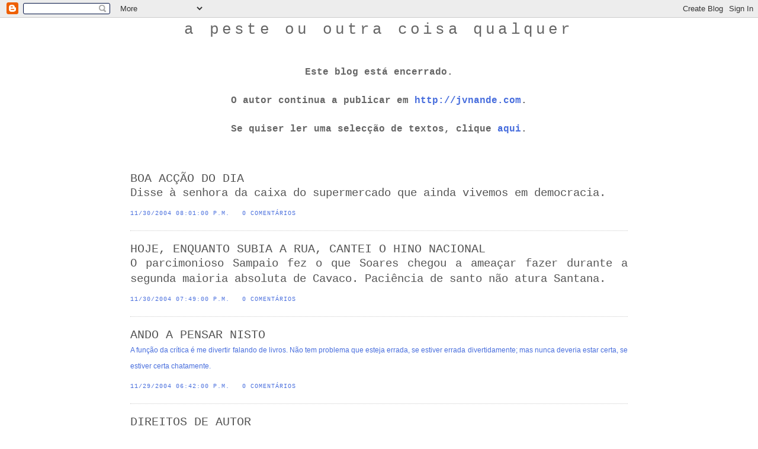

--- FILE ---
content_type: text/html; charset=UTF-8
request_url: https://apeste.blogspot.com/2004/11/
body_size: 13405
content:
<!DOCTYPE html PUBLIC "-//W3C//DTD XHTML 1.0 Strict//EN" "http://www.w3.org/TR/xhtml1/DTD/xhtml1-strict.dtd">

<html xmlns="http://www.w3.org/1999/xhtml" xml:lang="en" lang="en">

<head>
  <title>a peste ou outra coisa qualquer: novembro 2004</title>

  <script type="text/javascript">(function() { (function(){function b(g){this.t={};this.tick=function(h,m,f){var n=f!=void 0?f:(new Date).getTime();this.t[h]=[n,m];if(f==void 0)try{window.console.timeStamp("CSI/"+h)}catch(q){}};this.getStartTickTime=function(){return this.t.start[0]};this.tick("start",null,g)}var a;if(window.performance)var e=(a=window.performance.timing)&&a.responseStart;var p=e>0?new b(e):new b;window.jstiming={Timer:b,load:p};if(a){var c=a.navigationStart;c>0&&e>=c&&(window.jstiming.srt=e-c)}if(a){var d=window.jstiming.load;
c>0&&e>=c&&(d.tick("_wtsrt",void 0,c),d.tick("wtsrt_","_wtsrt",e),d.tick("tbsd_","wtsrt_"))}try{a=null,window.chrome&&window.chrome.csi&&(a=Math.floor(window.chrome.csi().pageT),d&&c>0&&(d.tick("_tbnd",void 0,window.chrome.csi().startE),d.tick("tbnd_","_tbnd",c))),a==null&&window.gtbExternal&&(a=window.gtbExternal.pageT()),a==null&&window.external&&(a=window.external.pageT,d&&c>0&&(d.tick("_tbnd",void 0,window.external.startE),d.tick("tbnd_","_tbnd",c))),a&&(window.jstiming.pt=a)}catch(g){}})();window.tickAboveFold=function(b){var a=0;if(b.offsetParent){do a+=b.offsetTop;while(b=b.offsetParent)}b=a;b<=750&&window.jstiming.load.tick("aft")};var k=!1;function l(){k||(k=!0,window.jstiming.load.tick("firstScrollTime"))}window.addEventListener?window.addEventListener("scroll",l,!1):window.attachEvent("onscroll",l);
 })();</script><script type="text/javascript">function a(){var b=window.location.href,c=b.split("?");switch(c.length){case 1:return b+"?m=1";case 2:return c[1].search("(^|&)m=")>=0?null:b+"&m=1";default:return null}}var d=navigator.userAgent;if(d.indexOf("Mobile")!=-1&&d.indexOf("WebKit")!=-1&&d.indexOf("iPad")==-1||d.indexOf("Opera Mini")!=-1||d.indexOf("IEMobile")!=-1){var e=a();e&&window.location.replace(e)};
</script><meta http-equiv="Content-Type" content="text/html; charset=UTF-8" />
<meta name="generator" content="Blogger" />
<link rel="icon" type="image/vnd.microsoft.icon" href="https://www.blogger.com/favicon.ico"/>
<link rel="alternate" type="application/atom+xml" title="a peste ou outra coisa qualquer - Atom" href="https://apeste.blogspot.com/feeds/posts/default" />
<link rel="alternate" type="application/rss+xml" title="a peste ou outra coisa qualquer - RSS" href="https://apeste.blogspot.com/feeds/posts/default?alt=rss" />
<link rel="service.post" type="application/atom+xml" title="a peste ou outra coisa qualquer - Atom" href="https://www.blogger.com/feeds/6097426/posts/default" />
<link rel="stylesheet" type="text/css" href="https://www.blogger.com/static/v1/v-css/1601750677-blog_controls.css"/>
<link rel="stylesheet" type="text/css" href="https://www.blogger.com/dyn-css/authorization.css?targetBlogID=6097426&zx=49d01365-ae98-4ecf-b42b-b8bbf3a5aae7"/>


  <style type="text/css">
/*
-----------------------------------------------
Blogger Template Style
Name:     Minima
Designer: Douglas Bowman
URL:      www.stopdesign.com
Date:     26 Feb 2004
----------------------------------------------- */

/***********************************************/
/* thur broeders                               */
/* second sidebar added                        */
/* center column fluid                         */
/* www.thurbroeders.nl                         */
/* postmaster (at) thurbroeders (dot) nl       */
/***********************************************/

body {
  background:#fff;
  margin:0;
  padding:35px 0px;
  font:x-small Courier New,Serif;
  text-align:center;
  color:#555;
  font-size: /**/small;
  }
a:link {
  color:#486edd;
  text-decoration:none;
  }
a:visited {
  color:#a8b5dc;
  text-decoration:none;
  }
a:hover {
  color:#C3CFE5;
  text-decoration:none;
  }
a img {
  border-width:0;
  }


/* Header
----------------------------------------------- */
#header {
  margin:0 0px 0px;
  border:0px;
  }
#blog-title {
  margin:0px 0px 0;
  padding:0px 0px 0.0em;
  border:0px;
  border-width:0px 0px 0;
  font-size:200%;
  line-height:0em;
  font-weight:normal;
  color:#666;
  letter-spacing:.2em;
  }
#blog-title a {
  color:#666;
  text-decoration:none;
  }
#blog-title a:hover {
  color:#c60;
  }
#description {
  margin:0 5px 5px;
  padding:0 20px 20px;
  border:0px;
  border-width:0 0px 0px;
  font:78%/1.4em "Courier New",Serif;
  text-transform:uppercase;
  letter-spacing:.2em;
  color:#999;
  }


/* Content
----------------------------------------------- */
#content {
    margin: 10px 20px;
    padding: 10px;
    text-align:left;
  }
#main {
    padding: 10px;
    margin: 0px 180px 10px;
        line-height:1.8em
  }
#sidebar-r {
    float: right;
    margin: 30px 0px 20px 5px;
  }
#sidebar-l {
    float: left;
    margin: 20px 0px 20px 0px;
        text-align:right;
  }
#sidebar-r, #sidebar-l {
    width: 160px;
    padding: 0px;
}
/* Headings
----------------------------------------------- */
h2 {
  margin:1.5em 0 .75em;
  font:78%/1.4em "Courier New",Serif;
  text-transform:uppercase;
  letter-spacing:.2em;
  color:#999;
  }


/* Posts
----------------------------------------------- */
.date-header {
  margin:1.5em 0 .5em;
  color:#555;
  font-size:16px;
  text-align:left;
  text-transform:none;
  margin-top:0px;
  margin-bottom:0px;
  font-family:"Courier New",Serif;
  font-weight:normal
  }
.post {
  margin:.5em 0 1.5em;
  border-bottom:1px dotted #ccc;
  padding-bottom:1.5em;
  text-align:justify
  }
.post-title {
  margin:.25em 0 0;
  text-transform:uppercase;
  font-size:20px;
  line-height:1.1em;
  color:#555;
  font-weight:normal
  }

.post div {
  margin:0 0 .75em;
  font-size:19px;
  line-height:1.4em;
  }
p.post-footer {
  margin:-.25em 0 0;
  color:#ccc;
  }
.post-footer em, .comment-link {
  font:78%/1.4em "Courier New",Serif;
  text-transform:uppercase;
  letter-spacing:.1em;
  }
.post-footer em {
  font-style:normal;
  color:#999;
  margin-right:.6em;
  }
.comment-link {
  margin-left:.6em;
  }
.post img {
  padding:4px;
  }
.post blockquote {
  margin:1em 20px;
  }
.post blockquote p {
  margin:.75em 0;
  }


/* Comments
----------------------------------------------- */
#comments h4 {
  margin:1em 0;
  font:bold 78%/1.6em "Courier New",Serif;
  text-transform:uppercase;
  letter-spacing:.2em;
  color:#999;
  }
#comments h4 strong {
  font-size:130%;
  }
#comments-block {
  margin:1em 0 1.5em;
  line-height:1.6em;
  }
#comments-block dt {
  margin:.5em 0;
  }
#comments-block dd {
  margin:.25em 0 0;
  }
#comments-block dd.comment-timestamp {
  margin:-.25em 0 2em;
  font:78%/1.4em "Courier New",Serif;
  text-transform:uppercase;
  letter-spacing:.1em;
  }
#comments-block dd p {
  margin:0 0 .75em;
  }
.deleted-comment {
  font-style:italic;
  color:gray;
  }


/* Sidebar Content
----------------------------------------------- */
#sidebar-r #sidebar-l, ul {
  margin:0 0 1em;
  padding:0 0 1em;
  border-bottom:1px dotted #ccc;
  list-style:none;
  }
#sidebar-r #sidebar-l, li {
  margin:0;
  padding:0 0 .25em 15px;
  text-indent:-15px;
  line-height:1.5em;
  }
#sidebar-r #sidebar-l, p {
  color:#666;
  line-height:1.5em;
  }


/* Profile
----------------------------------------------- */
#profile-container {
  margin:0 0 1.5em;
  border-bottom:1px dotted #ccc;
  padding-bottom:1.5em;
  }
.profile-datablock {
  margin:.5em 0 .5em;
  }
.profile-img {
  display:inline;
  }
.profile-img img {
  float:left;
  padding:4px;
  border:1px solid #ddd;
  margin:0 8px 3px 0;
  }
.profile-data {
  margin:0;
  font:bold 78%/1.6em "Courier New",Serif;
  text-transform:uppercase;
  letter-spacing:.1em;
  }
.profile-data strong {
  display:none;
  }
.profile-textblock {
  margin:0 0 .5em;
  }
.profile-link {
  margin:0;
  font:78%/1.4em "Courier New",Serif;
  text-transform:uppercase;
  letter-spacing:.1em;
  }


/* Footer
----------------------------------------------- */
#footer {
  margin:0 20px 10px;
  clear:both;
  }
#footer hr {
  display:none;
  }
#footer p {
  margin:0;
  padding-top:15px;
  font:78%/1.6em "Courier New",Serif;
  text-transform:uppercase;
  letter-spacing:.1em;
  }
  </style>

<meta name='google-adsense-platform-account' content='ca-host-pub-1556223355139109'/>
<meta name='google-adsense-platform-domain' content='blogspot.com'/>

<!-- data-ad-client=ca-pub-4298094761062191 -->
<!-- --><style type="text/css">@import url(//www.blogger.com/static/v1/v-css/navbar/3334278262-classic.css);
div.b-mobile {display:none;}
</style>

</head>

<body><script type="text/javascript">
    function setAttributeOnload(object, attribute, val) {
      if(window.addEventListener) {
        window.addEventListener('load',
          function(){ object[attribute] = val; }, false);
      } else {
        window.attachEvent('onload', function(){ object[attribute] = val; });
      }
    }
  </script>
<div id="navbar-iframe-container"></div>
<script type="text/javascript" src="https://apis.google.com/js/platform.js"></script>
<script type="text/javascript">
      gapi.load("gapi.iframes:gapi.iframes.style.bubble", function() {
        if (gapi.iframes && gapi.iframes.getContext) {
          gapi.iframes.getContext().openChild({
              url: 'https://www.blogger.com/navbar/6097426?origin\x3dhttps://apeste.blogspot.com',
              where: document.getElementById("navbar-iframe-container"),
              id: "navbar-iframe"
          });
        }
      });
    </script>

<div id="header">

  <h1 id="blog-title">
a peste ou outra coisa qualquer


  </h1>
</div>

<br><br><br><br>
<span style="font-family: Courier New,Serif; FONT-SIZE: 16px; font-weight:bold; line-height:1.5em; color:#666; text-align: justify">
Este blog está encerrado.
<br><br>
O autor continua a publicar em <a href="http://jvnande.com">http://jvnande.com</a>.
<br><br>
Se quiser ler uma selecção de textos, clique <a href="http://www.bubok.pt/libro/detalles/89/Viagens-na-Minha-Peste">aqui</a>.
<br><br>
</span>
<!-- Begin #content -->
<div id="content">

<span style="font-family: Courier New,Serif; FONT-SIZE: 11px; line-height:1.5em; color:#666; text-align: justify">
<!-- Begin #sidebar left-->
<div id="sidebar-l"><div id="sidebar2">
</div></div>
<!-- End #sidebar left-->

<!-- Begin #sidebar right -->
<div id="sidebar-r"><div id="sidebar2">
</div></div>
<!-- End #sidebar right -->
</span>

<!-- Begin #main -->

<div id="main"><div id="main2">

  <!-- Begin .post -->
  <div class="post"><a name="110184494892508969"></a>
         
    <h3 class="post-title">
     
     boa acção do dia
     
    </h3>
    

             <div class="post-body">
    <div>
      Disse à senhora da caixa do supermercado que ainda vivemos em democracia.
    </div>
    </div>
   
    <p class="post-footer">
      <em><a href="http://apeste.blogspot.com/2004/11/boa-aco-do-dia.html" title="permanent link">11/30/2004 08:01:00 p.m.</a></em>
<span style=font-size:11px><script type="text/javascript">LinktoComments('110184494892508969')</script>
</span>
      

         <a class="comment-link" href="https://www.blogger.com/comment/fullpage/post/6097426/110184494892508969" onclick="window.open('https://www.blogger.com/comment/fullpage/post/6097426/110184494892508969', 'bloggerPopup', 'toolbar=0,scrollbars=1,location=0,statusbar=1,menubar=0,resizable=1,width=400,height=450');return false;">0 comentários</a>

      
  
    </p>
</div>

  <!-- End .post -->
 
  <!-- Begin #comments -->
 

  <!-- End #comments -->




  <!-- Begin .post -->
  <div class="post"><a name="110184457139296039"></a>
         
    <h3 class="post-title">
     
     hoje, enquanto subia a rua, cantei o hino nacional
     
    </h3>
    

             <div class="post-body">
    <div>
      O parcimonioso Sampaio fez o que Soares chegou a ameaçar fazer durante a segunda maioria absoluta de Cavaco. Paciência de santo não atura Santana. 
    </div>
    </div>
   
    <p class="post-footer">
      <em><a href="http://apeste.blogspot.com/2004/11/hoje-enquanto-subia-rua-cantei-o-hino.html" title="permanent link">11/30/2004 07:49:00 p.m.</a></em>
<span style=font-size:11px><script type="text/javascript">LinktoComments('110184457139296039')</script>
</span>
      

         <a class="comment-link" href="https://www.blogger.com/comment/fullpage/post/6097426/110184457139296039" onclick="window.open('https://www.blogger.com/comment/fullpage/post/6097426/110184457139296039', 'bloggerPopup', 'toolbar=0,scrollbars=1,location=0,statusbar=1,menubar=0,resizable=1,width=400,height=450');return false;">0 comentários</a>

      
  
    </p>
</div>

  <!-- End .post -->
 
  <!-- Begin #comments -->
 

  <!-- End #comments -->




  <!-- Begin .post -->
  <div class="post"><a name="110175378740286400"></a>
         
    <h3 class="post-title">
     
     ando a pensar nisto
     
    </h3>
    

             <div class="post-body">
    <div>
      <a href="http://soaressilva.wunderblogs.com/"><span style="font-family: verdana, arial, sans-serif; FONT-SIZE: 12px">A função da crítica é me divertir falando de livros. Não tem problema que esteja errada, se estiver errada divertidamente; mas nunca deveria estar certa, se estiver certa chatamente.</span></a>
    </div>
    </div>
   
    <p class="post-footer">
      <em><a href="http://apeste.blogspot.com/2004/11/ando-pensar-nisto.html" title="permanent link">11/29/2004 06:42:00 p.m.</a></em>
<span style=font-size:11px><script type="text/javascript">LinktoComments('110175378740286400')</script>
</span>
      

         <a class="comment-link" href="https://www.blogger.com/comment/fullpage/post/6097426/110175378740286400" onclick="window.open('https://www.blogger.com/comment/fullpage/post/6097426/110175378740286400', 'bloggerPopup', 'toolbar=0,scrollbars=1,location=0,statusbar=1,menubar=0,resizable=1,width=400,height=450');return false;">0 comentários</a>

      
  
    </p>
</div>

  <!-- End .post -->
 
  <!-- Begin #comments -->
 

  <!-- End #comments -->




  <!-- Begin .post -->
  <div class="post"><a name="110142956210980422"></a>
         
    <h3 class="post-title">
     
     direitos de autor
     
    </h3>
    

             <div class="post-body">
    <div>
      Tenho de ir amanhã à Secretaria do Tribunal pedir o devido por duas palavras.
    </div>
    </div>
   
    <p class="post-footer">
      <em><a href="http://apeste.blogspot.com/2004/11/direitos-de-autor.html" title="permanent link">11/26/2004 01:37:00 a.m.</a></em>
<span style=font-size:11px><script type="text/javascript">LinktoComments('110142956210980422')</script>
</span>
      

         <a class="comment-link" href="https://www.blogger.com/comment/fullpage/post/6097426/110142956210980422" onclick="window.open('https://www.blogger.com/comment/fullpage/post/6097426/110142956210980422', 'bloggerPopup', 'toolbar=0,scrollbars=1,location=0,statusbar=1,menubar=0,resizable=1,width=400,height=450');return false;">0 comentários</a>

      
  
    </p>
</div>

  <!-- End .post -->
 
  <!-- Begin #comments -->
 

  <!-- End #comments -->




  <!-- Begin .post -->
  <div class="post"><a name="110143289415751859"></a>
         
    <h3 class="post-title">
     
     uma da manhã (hey) coimbra
     
    </h3>
    

             <div class="post-body">
    <div>
      Os candidatos discutem na rádio. Os que sabem que vão perder dizem coisas bem mais interessantes do que os que não sabem se vão ganhar. A Associação Académica de Coimbra ainda é um fiel retrato concentrado da sociedade a que pertence.
    </div>
    </div>
   
    <p class="post-footer">
      <em><a href="http://apeste.blogspot.com/2004/11/uma-da-manh-hey-coimbra.html" title="permanent link">11/26/2004 01:31:00 a.m.</a></em>
<span style=font-size:11px><script type="text/javascript">LinktoComments('110143289415751859')</script>
</span>
      

         <a class="comment-link" href="https://www.blogger.com/comment/fullpage/post/6097426/110143289415751859" onclick="window.open('https://www.blogger.com/comment/fullpage/post/6097426/110143289415751859', 'bloggerPopup', 'toolbar=0,scrollbars=1,location=0,statusbar=1,menubar=0,resizable=1,width=400,height=450');return false;">0 comentários</a>

      
  
    </p>
</div>

  <!-- End .post -->
 
  <!-- Begin #comments -->
 

  <!-- End #comments -->




  <!-- Begin .post -->
  <div class="post"><a name="110096341399951466"></a>
         
    <h3 class="post-title">
     
     pergunta
     
    </h3>
    

             <div class="post-body">
    <div>
      Hoje, no Público, pág. <a href="http://jornal.publico.pt/2004/11/20/Economia/E12.html">25</a>, diz-se que "Portugal deve apostar no leite de cabra e ovelha". Na pág. <a href="http://jornal.publico.pt/2004/11/20/Sociedade/S10.html">31</a>, um outro título afirma que "Santana Lopes autoriza governante a debater alternativa nuclear". <br />Será tudo uma grande conspiração para gerar mais tetas no gado?
    </div>
    </div>
   
    <p class="post-footer">
      <em><a href="http://apeste.blogspot.com/2004/11/pergunta.html" title="permanent link">11/20/2004 02:58:00 p.m.</a></em>
<span style=font-size:11px><script type="text/javascript">LinktoComments('110096341399951466')</script>
</span>
      

         <a class="comment-link" href="https://www.blogger.com/comment/fullpage/post/6097426/110096341399951466" onclick="window.open('https://www.blogger.com/comment/fullpage/post/6097426/110096341399951466', 'bloggerPopup', 'toolbar=0,scrollbars=1,location=0,statusbar=1,menubar=0,resizable=1,width=400,height=450');return false;">0 comentários</a>

      
  
    </p>
</div>

  <!-- End .post -->
 
  <!-- Begin #comments -->
 

  <!-- End #comments -->




  <!-- Begin .post -->
  <div class="post"><a name="110091070469715887"></a>
         

             <div class="post-body">
    <div>
      A política tem destes ridículos: para não ferir susceptiblidades (nem prejudicar alianças), prefere-se a <a href=http://ultimahora.publico.pt/shownews.asp?id=1208852&idCanal=26>suspensão da aplicação de uma lei</a> à alteração dessa mesma lei. Será que Portugal tende, não só para a saudade, mas também para o <a href=http://www.asbeiras.pt/?area=regiaocentro&numero=16088&ed=26062004><em>remendo</em></a>?
    </div>
    </div>
   
    <p class="post-footer">
      <em><a href="http://apeste.blogspot.com/2004/11/poltica-tem-destes-ridculos-para-no.html" title="permanent link">11/20/2004 01:18:00 a.m.</a></em>
<span style=font-size:11px><script type="text/javascript">LinktoComments('110091070469715887')</script>
</span>
      

         <a class="comment-link" href="https://www.blogger.com/comment/fullpage/post/6097426/110091070469715887" onclick="window.open('https://www.blogger.com/comment/fullpage/post/6097426/110091070469715887', 'bloggerPopup', 'toolbar=0,scrollbars=1,location=0,statusbar=1,menubar=0,resizable=1,width=400,height=450');return false;">0 comentários</a>

      
  
    </p>
</div>

  <!-- End .post -->
 
  <!-- Begin #comments -->
 

  <!-- End #comments -->




  <!-- Begin .post -->
  <div class="post"><a name="110070912731599872"></a>
         
    <h3 class="post-title">
     
     o aniversário #6 e último
     
    </h3>
    

             <div class="post-body">
    <div>
      E pronto. Feliz aniversário, <a href=http://apeste.blogspot.com/>A Peste</a>.
    </div>
    </div>
   
    <p class="post-footer">
      <em><a href="http://apeste.blogspot.com/2004/11/o-aniversrio-6-e-ltimo.html" title="permanent link">11/18/2004 11:29:00 p.m.</a></em>
<span style=font-size:11px><script type="text/javascript">LinktoComments('110070912731599872')</script>
</span>
      

         <a class="comment-link" href="https://www.blogger.com/comment/fullpage/post/6097426/110070912731599872" onclick="window.open('https://www.blogger.com/comment/fullpage/post/6097426/110070912731599872', 'bloggerPopup', 'toolbar=0,scrollbars=1,location=0,statusbar=1,menubar=0,resizable=1,width=400,height=450');return false;">0 comentários</a>

      
  
    </p>
</div>

  <!-- End .post -->
 
  <!-- Begin #comments -->
 

  <!-- End #comments -->




  <!-- Begin .post -->
  <div class="post"><a name="110070896623783708"></a>
         
    <h3 class="post-title">
     
     o aniversário #5: os temas
     
    </h3>
    

             <div class="post-body">
    <div>
      <a href=http://apeste.blogspot.com>A Peste</a> nasceu sem temática definida e nunca teve problemas com isso. Duas tendências notam-se: um maior teor de <a href="http://apeste.blogspot.com/2003_11_01_apeste_archive.html#106928543259007050">intimidade</a> inicial foi suprimido ao longo do tempo, talvez por me convencer que pouco havia de interessante na intimidade, talvez porque quis guardar mais coisas minhas para mim; os posts sobre <a href="http://apeste.blogspot.com/2003_12_01_apeste_archive.html#107056791806468944">cinema</a> diminuíram em quantidade a partir do momento em que comecei a escrever para o <a href="http://serieb.blogspot.com/">Série B</a> e recomecei as críticas cinematográficas n' <a href=http://www.acabra.net>A Cabra</a>. Ao mesmo tempo, aumentaram os posts sobre <a href=http://apeste.blogspot.com/2004_07_01_apeste_archive.html#108967446515625793>política</a> e, principalmente após a leitura do "The Weblog Handbook", posts com <a href=http://apeste.blogspot.com/2004_05_01_apeste_archive.html#108464739166357468>links</a> julgados interessantes. <br /><br />Em súmula, o blog serviu-me como instrumento de reflexão cultural e política, ou seja, como ferramenta de exercício de discussão enquanto <em><a href="http://apeste.blogspot.com/2004_04_01_apeste_archive.html#108129267124305150">ci</a><a href="http://apeste.blogspot.com/2003_12_01_apeste_archive.html#107205136441619579">da</a><a href="http://apeste.blogspot.com/2004_01_01_apeste_archive.html#107437047096353378">dão</a></em>. <br /><br />Séries como a <a href="http://apeste.blogspot.com/2004_11_01_apeste_archive.html#110000577654001790">Meanings of Life</a>, que resgatou as minireflexões sobre intimidade (na mesma linha da "Noite" d'o <a href=http://aviz.blogspot.com>Aviz</a>), mantiveram-se durante um ano de muitas ou poucas imagens, muitos títulos ou menos títulos, semanas exclusivamente dedicadas à Imprensa ou ligadas a televisão. Mas, no essencial, a minha <a href="http://apeste.blogspot.com/2003_12_01_apeste_archive.html#107063687638964981">ideia</a> sobre o que o blog é manteve-se inalterada.
    </div>
    </div>
   
    <p class="post-footer">
      <em><a href="http://apeste.blogspot.com/2004/11/o-aniversrio-5-os-temas.html" title="permanent link">11/17/2004 03:47:00 p.m.</a></em>
<span style=font-size:11px><script type="text/javascript">LinktoComments('110070896623783708')</script>
</span>
      

         <a class="comment-link" href="https://www.blogger.com/comment/fullpage/post/6097426/110070896623783708" onclick="window.open('https://www.blogger.com/comment/fullpage/post/6097426/110070896623783708', 'bloggerPopup', 'toolbar=0,scrollbars=1,location=0,statusbar=1,menubar=0,resizable=1,width=400,height=450');return false;">0 comentários</a>

      
  
    </p>
</div>

  <!-- End .post -->
 
  <!-- Begin #comments -->
 

  <!-- End #comments -->




  <!-- Begin .post -->
  <div class="post"><a name="110070514681447864"></a>
         
    <h3 class="post-title">
     
     o aniversário #4: o design
     
    </h3>
    

             <div class="post-body">
    <div>
      O design d' <a href=http://apeste.blogspot.com>A Peste</a> acompanhou, e continua a acompanhar, o meu conhecimento amadorístico do código do template do Blogger.<br /><br />Este blog começou por ser <a href="//www.blogger.com/templates/101/sample.html">Bluebird</a>, mas cansei-me rapidamente do template pré-designado e comecei a aventurar-me na sua alteração. O principal modelo, que ainda admiro pela limpeza eficaz, é o <a href=http://www.rebeccablood.net>Rebecca's Pocket</a>, que inspirou obviamente o Courier New dos posts (apesar de a própria Rebecca Blood o ter já alterado para Arial). Devo dizer que nunca instalei um novo código, apenas fui alterando o do Bluebird, pacientemente e através de um método de tentativa e erro, <a href=http://apeste.blogspot.com/2004_02_01_apeste_archive.html#107590005015888735>prática sobre a qual escrevi</a>.<br /><br />A partir de dada altura, e com a predominância que o Courier ia ganhando, foi lógico assumir a herança dos caracteres de máquina de escrever, lembrando assim o jornal de parede que fazia na minha casa quando era criança. Por isso, o título do blog passou a ser uma imagem alusiva a papel dactilografado e os títulos dos posts passaram a imitar a cor vermelha das velhas fitas bicolores. Aliás, confesso desde já que a imagem do título é uma dactilografia falsificada: resulta da digitalização, não dos caracteres de uma máquina de escrever, mas dos caracteres Courier New de uma folha impressa a partir de um computador. É assim o resultado final de uma <a href="http://img.photobucket.com/albums/v54/jgrand/peste.gif">linha</a> <a href="http://img.photobucket.com/albums/v54/jgrand/tit.jpg">de</a> <a href="http://img.photobucket.com/albums/v54/jgrand/apeste.jpg">imagens</a> que, por mais ou menos tempo, ocuparam o lugar do título.
    </div>
    </div>
   
    <p class="post-footer">
      <em><a href="http://apeste.blogspot.com/2004/11/o-aniversrio-4-o-design.html" title="permanent link">11/17/2004 03:18:00 p.m.</a></em>
<span style=font-size:11px><script type="text/javascript">LinktoComments('110070514681447864')</script>
</span>
      

         <a class="comment-link" href="https://www.blogger.com/comment/fullpage/post/6097426/110070514681447864" onclick="window.open('https://www.blogger.com/comment/fullpage/post/6097426/110070514681447864', 'bloggerPopup', 'toolbar=0,scrollbars=1,location=0,statusbar=1,menubar=0,resizable=1,width=400,height=450');return false;">0 comentários</a>

      
  
    </p>
</div>

  <!-- End .post -->
 
  <!-- Begin #comments -->
 

  <!-- End #comments -->




  <!-- Begin .post -->
  <div class="post"><a name="110048452260220773"></a>
         
    <h3 class="post-title">
     
     o aniversário #3: as leituras
     
    </h3>
    

             <div class="post-body">
    <div>
      Ao longo do tempo, a minha atenção a blogs pessoais mudou gradualmente até atingir o acompanhamento de vários blogs sobre política, o que poderá ter explicação no conturbado ano político (nacional e internacional) que passou.<br /><br />Logo desde o início do blog, espantava-me a ineficácia de grandes listas de blogs ou links preferidos que via nalguns dos blogs que lia. Por vezes continua a espantar-me e, na medida do possível, tentei evitar a tentação de criar algo semelhante n' <a href="http://apeste.blogspot.com">A Peste</a>. No entanto, a promessa inicial de não ultrapassar 10 links na barra lateral foi rapidamente quebrada. Tentei uma solução gráfica diferente para a organização (os links, em vez de dispostos como alíneas, um por um, seguiam-se uns aos outros em horizontalmente, como uma escrita normal, sendo separados por pequenas barras, ou seja, <small>|<a href="http://abrupto.blogspot.com">abrupto</a>|</small>) que, apesar de ter sido um traço particular do blog durante bastante tempo, perdeu utilidade com o aumento do número de links.<br /><br />No entanto, foi raro o blog que eu deixei de acompanhar, se não a partir do momento em que o descobri, pelo menos a partir do momento em que ele passou pela minha barra lateral, pois mesmo aqueles que dela saíram entraram para a minha conta no <a href=http://kinja.com/user/jgrand>kinja</a>, outro útil instrumento.
    </div>
    </div>
   
    <p class="post-footer">
      <em><a href="http://apeste.blogspot.com/2004/11/o-aniversrio-3-as-leituras.html" title="permanent link">11/15/2004 01:56:00 a.m.</a></em>
<span style=font-size:11px><script type="text/javascript">LinktoComments('110048452260220773')</script>
</span>
      

         <a class="comment-link" href="https://www.blogger.com/comment/fullpage/post/6097426/110048452260220773" onclick="window.open('https://www.blogger.com/comment/fullpage/post/6097426/110048452260220773', 'bloggerPopup', 'toolbar=0,scrollbars=1,location=0,statusbar=1,menubar=0,resizable=1,width=400,height=450');return false;">0 comentários</a>

      
  
    </p>
</div>

  <!-- End .post -->
 
  <!-- Begin #comments -->
 

  <!-- End #comments -->




  <!-- Begin .post -->
  <div class="post"><a name="110045061272992572"></a>
         
    <h3 class="post-title">
     
     talvez isto já seja um bocadinho demais
     
    </h3>
    

             <div class="post-body">
    <div>
      <img src="https://lh3.googleusercontent.com/blogger_img_proxy/AEn0k_sC7KtXnQ2vn9l76RtegS8QA6HV9n7DcymhEhDaPmfWY73fknnw7gWgltDIEELwwfP2LMQWGXR2oNYplUP5mwTtesA4x5r0TJ8qmwUJC6uoRjpoFHdBVqsI=s0-d"><br /><small>(anúncio na página 17 do Público de ontem)</small>
    </div>
    </div>
   
    <p class="post-footer">
      <em><a href="http://apeste.blogspot.com/2004/11/talvez-isto-j-seja-um-bocadinho-demais.html" title="permanent link">11/14/2004 04:41:00 p.m.</a></em>
<span style=font-size:11px><script type="text/javascript">LinktoComments('110045061272992572')</script>
</span>
      

         <a class="comment-link" href="https://www.blogger.com/comment/fullpage/post/6097426/110045061272992572" onclick="window.open('https://www.blogger.com/comment/fullpage/post/6097426/110045061272992572', 'bloggerPopup', 'toolbar=0,scrollbars=1,location=0,statusbar=1,menubar=0,resizable=1,width=400,height=450');return false;">0 comentários</a>

      
  
    </p>
</div>

  <!-- End .post -->
 
  <!-- Begin #comments -->
 

  <!-- End #comments -->




  <!-- Begin .post -->
  <div class="post"><a name="110039644566793535"></a>
         
    <h3 class="post-title">
     
     o aniversário #2: os leitores
     
    </h3>
    

             <div class="post-body">
    <div>
      Nunca me preocupei muito com dar grande <a href="http://www.sitemeter.com/default.asp?action=stats&site=s17peste&report=33">visibilidade</a> ao blog, pelo menos, no que toca a  número de visitantes ou de ligações. Ou melhor: embora sendo com certeza algo de agradável e até desejável (quem não gosta de ser lido, ouvido, considerado?), nunca foi algo de que eu fizesse depender a continuidade do blog. O que quis mais foram links vivos, ou seja, de comentário ou resposta, que sempre preferi a links de arquivo em barras laterais, que, embora obviamente lisonjeadores, não me permitem, digamos, participar. Em suma, <a href="http://apeste.blogspot.com">A Peste</a> surgiu como um repositório de ideias que procura ser um trampolim para novas ideias. De modo a poder controlar os links que iam sendo feitos ao meu blog por outros ao longo do tempo, instalei o <a href="http://www.technorati.com">Technorati</a> que, apesar de um ou outro problema que hoje parecem resolvidos, revelou-se uma ferramenta útil.<br /><br />Ainda antes já tinha instalado o <a href="http://www.sitemeter.com">Site Meter</a>, mas ainda hoje não estou certo sobre se não teria sido melhor instalar o <a href="http://extremetracking.com">Extreme Tracking</a> ou o <a href="http://www.nedstatbasic.net">Nedstat</a>. Talvez alguém com a experiência destes outros serviços se possa pronunciar. Seja como for, o Site Meter não desiludiu, apesar de muitas vezes me ter interrogado sobre quem poderia ser o misterioso visitante(s) da América ou da Índia/Rússia...<br /><br />Comecei <a href="http://apeste.blogspot.com">A Peste</a> pensando-o como um pequeno sítio pessoal na Internet, um lugar onde poderia escrever os pensamentos pequenos e as opiniões fugazes que, surgidas sem ambição de perenidade, também não perdem nada em ser lembradas. Para algo de propensão tão pessoal e para um autor que não é célebre e que tem uma noção de quem o lê que chega quase ao individual, uma média de cerca de 20 visitas e 40 vistas de páginas diárias não é nada má. <em>Stay tuned.</em>
    </div>
    </div>
   
    <p class="post-footer">
      <em><a href="http://apeste.blogspot.com/2004/11/o-aniversrio-2-os-leitores.html" title="permanent link">11/14/2004 01:51:00 a.m.</a></em>
<span style=font-size:11px><script type="text/javascript">LinktoComments('110039644566793535')</script>
</span>
      

         <a class="comment-link" href="https://www.blogger.com/comment/fullpage/post/6097426/110039644566793535" onclick="window.open('https://www.blogger.com/comment/fullpage/post/6097426/110039644566793535', 'bloggerPopup', 'toolbar=0,scrollbars=1,location=0,statusbar=1,menubar=0,resizable=1,width=400,height=450');return false;">0 comentários</a>

      
  
    </p>
</div>

  <!-- End .post -->
 
  <!-- Begin #comments -->
 

  <!-- End #comments -->




  <!-- Begin .post -->
  <div class="post"><a name="110031272242109398"></a>
         
    <h3 class="post-title">
     
     o aniversário #1
     
    </h3>
    

             <div class="post-body">
    <div>
      No dia <b>18 de Novembro de 2003</b>, alguns meses depois de um verão em que os blogs começaram a ser assunto de imprensa escrita, achei que tinha passado o período de cautela necessário para evitar esforços destinados ao fracasso e, sem muitas apreensões, publiquei o meu <a href=http://apeste.blogspot.com/2003_11_01_apeste_archive.html#106919833585798698>primeiro</a> post. Então, as minhas leituras preferidas na internet passavam diariamente pelo Dicionário do Diabo de Pedro Mexia, pelo <a href=aviz.blogspot.com>Aviz</a> de Francisco José Viegas e pouco mais (depois descobri o agora extinto Santa ignorância, de onde dois grandes amigos me deram um <a href=http://santaignorancia.blogspot.com/2003/11/h-coisas-destas.html>grande</a> <a href=http://santaignorancia.blogspot.com/2003/11/tudear.html>empurrão</a>). Entusiasmado, comecei ainda o <a href=serieb.blogspot.com>Série B</a> com dois comparsas cinéfilos, sendo que da minha conta do Blogger constam ainda dois blogs que considero "instrumentais", um para reunir textos esparsos que me chamam a atenção e outro para me manter em contacto com os colegas de curso, dispersos pelo país depois da licenciatura.<br /><br />Conto publicar nos próximos dias reflexões sobre a evolução deste blog e sobre o modo como tenho considerado a minha condição de blogger. 
    </div>
    </div>
   
    <p class="post-footer">
      <em><a href="http://apeste.blogspot.com/2004/11/o-aniversrio-1.html" title="permanent link">11/13/2004 02:07:00 a.m.</a></em>
<span style=font-size:11px><script type="text/javascript">LinktoComments('110031272242109398')</script>
</span>
      

         <a class="comment-link" href="https://www.blogger.com/comment/fullpage/post/6097426/110031272242109398" onclick="window.open('https://www.blogger.com/comment/fullpage/post/6097426/110031272242109398', 'bloggerPopup', 'toolbar=0,scrollbars=1,location=0,statusbar=1,menubar=0,resizable=1,width=400,height=450');return false;">0 comentários</a>

      
  
    </p>
</div>

  <!-- End .post -->
 
  <!-- Begin #comments -->
 

  <!-- End #comments -->




  <!-- Begin .post -->
  <div class="post"><a name="110012633478067116"></a>
         
    <h3 class="post-title">
     
     televisão no fim da tarde
     
    </h3>
    

             <div class="post-body">
    <div>
      O programa <a href=http://melhorqueprquinta.blogs.sapo.pt/>Quinta das Celebridades</a> apresenta uma originalidade em relação ao rapidamente esgotado modelo do "reality show" tipo Big Brother: os participantes já não são "concorrentes", pois, como anunciam as capas das revistas de televisão, são <b>"contratados"</b> e podem ser <b>"despedidos"</b>. Ou seja, eles são trabalhadores, mais propriamente actores que desempenham um papel num programa televisivo de entretenimento - e não num concurso -, o que os põem mais ou menos ao mesmo nível, por exemplo, dos actores que protagonizam os interlúdios de comédia no 1,2,3. O curioso nisto é o facto de que a personagem que eles assumem é a criada por eles próprios na imprensa cor-de-rosa e não uma criada no contexto de uma narrativa. Por outras palavras, a Quinta das Celebridades é um programa de plástico feito por pessoas de plástico, actores de um só papel, que é o de si próprios. O que, por seu lado, significa que qualquer dia, não tarda nada, a Mattel ou semelhante começa a comercializar os bonecos do Castelo Branco, do Frota, da Cinha e quejandos. Alguém duvida?
    </div>
    </div>
   
    <p class="post-footer">
      <em><a href="http://apeste.blogspot.com/2004/11/televiso-no-fim-da-tarde.html" title="permanent link">11/10/2004 10:24:00 p.m.</a></em>
<span style=font-size:11px><script type="text/javascript">LinktoComments('110012633478067116')</script>
</span>
      

         <a class="comment-link" href="https://www.blogger.com/comment/fullpage/post/6097426/110012633478067116" onclick="window.open('https://www.blogger.com/comment/fullpage/post/6097426/110012633478067116', 'bloggerPopup', 'toolbar=0,scrollbars=1,location=0,statusbar=1,menubar=0,resizable=1,width=400,height=450');return false;">0 comentários</a>

      
  
    </p>
</div>

  <!-- End .post -->
 
  <!-- Begin #comments -->
 

  <!-- End #comments -->




  <!-- Begin .post -->
  <div class="post"><a name="110004286425793173"></a>
         
    <h3 class="post-title">
     
     pelo fim do di<a href=http://www.americanpoems.com/poets/eecummings/#poems>a</a>
     
    </h3>
    

             <div class="post-body">
    <div>
      <blockquote><span style="font-family: verdana, arial, sans-serif; FONT-SIZE: 12px">1(a<br /><br />le<br />af<br />fa<br />ll<br /><br />s)<br />one<br />l<br /><br />iness</span></blockquote>
    </div>
    </div>
   
    <p class="post-footer">
      <em><a href="http://apeste.blogspot.com/2004/11/pelo-fim-do-dia.html" title="permanent link">11/09/2004 11:26:00 p.m.</a></em>
<span style=font-size:11px><script type="text/javascript">LinktoComments('110004286425793173')</script>
</span>
      

         <a class="comment-link" href="https://www.blogger.com/comment/fullpage/post/6097426/110004286425793173" onclick="window.open('https://www.blogger.com/comment/fullpage/post/6097426/110004286425793173', 'bloggerPopup', 'toolbar=0,scrollbars=1,location=0,statusbar=1,menubar=0,resizable=1,width=400,height=450');return false;">0 comentários</a>

      
  
    </p>
</div>

  <!-- End .post -->
 
  <!-- Begin #comments -->
 

  <!-- End #comments -->




  <!-- Begin .post -->
  <div class="post"><a name="110000577654001790"></a>
         
    <h3 class="post-title">
     
     meanings of life
     
    </h3>
    

             <div class="post-body">
    <div>
      Reconheceu-o anos mais tarde, era o quebranto que ele via em olhos adultos: fez-se homem a conhecer o engano.
    </div>
    </div>
   
    <p class="post-footer">
      <em><a href="http://apeste.blogspot.com/2004/11/meanings-of-life.html" title="permanent link">11/09/2004 01:55:00 p.m.</a></em>
<span style=font-size:11px><script type="text/javascript">LinktoComments('110000577654001790')</script>
</span>
      

         <a class="comment-link" href="https://www.blogger.com/comment/fullpage/post/6097426/110000577654001790" onclick="window.open('https://www.blogger.com/comment/fullpage/post/6097426/110000577654001790', 'bloggerPopup', 'toolbar=0,scrollbars=1,location=0,statusbar=1,menubar=0,resizable=1,width=400,height=450');return false;">0 comentários</a>

      
  
    </p>
</div>

  <!-- End .post -->
 
  <!-- Begin #comments -->
 

  <!-- End #comments -->




  <!-- Begin .post -->
  <div class="post"><a name="109950068053162109"></a>
         

             <div class="post-body">
    <div>
      <a href=http://ultimahora.publico.pt/shownews.asp?id=1207476&idCanal=17><span style="font-family: verdana, arial, sans-serif; FONT-SIZE: 12px">To be, or not to be: that is the question:<br />Whether 'tis nobler in the mind to suffer<br />The slings and arrows of outrageous fortune,<br />Or to take arms against a sea of troubles,<br />And by opposing end them?</span></a>
    </div>
    </div>
   
    <p class="post-footer">
      <em><a href="http://apeste.blogspot.com/2004/11/to-be-or-not-to-be-that-is-question.html" title="permanent link">11/03/2004 04:49:00 p.m.</a></em>
<span style=font-size:11px><script type="text/javascript">LinktoComments('109950068053162109')</script>
</span>
      

         <a class="comment-link" href="https://www.blogger.com/comment/fullpage/post/6097426/109950068053162109" onclick="window.open('https://www.blogger.com/comment/fullpage/post/6097426/109950068053162109', 'bloggerPopup', 'toolbar=0,scrollbars=1,location=0,statusbar=1,menubar=0,resizable=1,width=400,height=450');return false;">0 comentários</a>

      
  
    </p>
</div>

  <!-- End .post -->
 
  <!-- Begin #comments -->
 

  <!-- End #comments -->




  <!-- Begin .post -->
  <div class="post"><a name="109950717071672877"></a>
         
    <h3 class="post-title">
     
     Pela não-realização da Queima das Fitas
     
    </h3>
    

             <div class="post-body">
    <div>
      <small>(artigo publicado na edição de hoje do jornal <a href=http://www.acabra.net>A Cabra</a>)</small><br /><br />Na Assembleia Magna de passado dia 27, uma moção pela não realização da Queima das Fitas obteve voto favorável. Com elevado simbolismo, esta votação teve efeito meramente indicativo, já que apenas o Conselho de Veteranos pode decidir com carácter final sobre a Queima das Fitas. É hora de reflectir sobre as eventuais vantagens deste tipo de protesto ser aprovado neste momento. <br /><br />Primeiro, a sempiterna questão da opinião civil sobre os estudantes: são bêbados que não estudam. Para além de uma bacoquice redutora (estudantes há-os de todas as idades e feitios), quem diz isto são os mesmos que não se coíbem de encher as ruas de Coimbra aquando dos cortejos da Queima e da Latada ou de assistir aos concertos das mesmas. Aquilo de que se trata aqui é de direitos fundamentais à expressão, à liberdade e à educação, ou seja, livres de qualquer necessidade de merecimento. <br /><br />Esta é a extrema simplicidade do que está em causa. E esta proposta, com um efeito perturbador gigantesco e uma garantia de credibilização segura, surge num momento extremamente conveniente. Primeiro, ainda não há entraves de uma organização iniciada que impeça o cancelamento (ainda nem sequer foram eleitos os Comissários e não há contratos comerciais celebrados). Segundo, a repressão policial voltou depois dos tempos negros do final dos governos Cavaco: os estudantes voltam a ser identificados como um grupo de desordem social a reprimir e prevê-se até a aprovação de um regime disciplinar específico para os estudantes que se manifestem! Quando se visa assim restringir garantias constitucionais, é porque os detentores do poder repressivo deixam de se sentir seguros no seio quente das suas formalidades representativas, ou seja, estamos perante um enfraquecimento político – alturas ideais para uma agilização do movimento estudantil, para a criação de consensos, conversações entre representantes estudantis com grupos políticos e demais sectores de influência (sindicatos, associações, grupos culturais e artísticos, movimentos cívicos, etc.).<br /><br />É necessário que o Conselho de Veteranos (que, no início da mesma Magna em que se aprovou esta moção, declarou a sua união com a luta estudantil) compreenda que insistir na realização da Queima ou qualquer meio-termo de celebração é desbaratar este momento privilegiado da luta estudantil: com um Governo em deterioração progressiva, que não reúne o consenso dentro do próprio partido da maioria, com um senado a refugiar-se cada vez mais no conforto ou no temor, o movimento estudantil pode avançar nestes meses o que não avançou em anos. Optar pela Queima com base em critérios económicos será pouco corajoso, mantê-la por causa da praxe será simplesmente incompreensível. <br /><br />É verdade, o cancelamento da Queima das Fitas terá repercussões a nível interno da AAC, implicando um sacrifício financeiro pelas secções culturais. Mas quando um órgão coloca o seu funcionamento regular acima de tudo, mesmo dos princípios que basearam o seu surgimento, ele deve pensar em desistir de ser o que é. Nalguns momentos, é preciso escolher o sacrifício. Este é um desses momentos.
    </div>
    </div>
   
    <p class="post-footer">
      <em><a href="http://apeste.blogspot.com/2004/11/pela-no-realizao-da-queima-das-fitas.html" title="permanent link">11/03/2004 09:36:00 a.m.</a></em>
<span style=font-size:11px><script type="text/javascript">LinktoComments('109950717071672877')</script>
</span>
      

         <a class="comment-link" href="https://www.blogger.com/comment/fullpage/post/6097426/109950717071672877" onclick="window.open('https://www.blogger.com/comment/fullpage/post/6097426/109950717071672877', 'bloggerPopup', 'toolbar=0,scrollbars=1,location=0,statusbar=1,menubar=0,resizable=1,width=400,height=450');return false;">0 comentários</a>

      
  
    </p>
</div>

  <!-- End .post -->
 
  <!-- Begin #comments -->
 

  <!-- End #comments -->



</div></div>

<div align="center">« <a href="http://apeste.blogspot.com/">Home</a>  | <a href="http://apeste.blogspot.com/2009/08/viagens-na-minha-peste-venda.html">Próximo</a> »</div><div style="display:none"> | <a href="http://apeste.blogspot.com/2009/07/blog-post_20.html">Próximo</a> »</div><div style="display:none"> | <a href="http://apeste.blogspot.com/2009/07/blog-post.html">Próximo</a> »</div><div style="display:none"> | <a href="http://apeste.blogspot.com/2009/06/aqui-ficam-sete-videos-de-entrevistas.html">Próximo</a> »</div><div style="display:none"> | <a href="http://apeste.blogspot.com/2009/06/as-portas-site-novinho-em-folha.html">Próximo</a> »</div><div style="display:none"> | <a href="http://apeste.blogspot.com/2009/06/as-portas-estrearam.html">Próximo</a> »</div><div style="display:none"> | <a href="http://apeste.blogspot.com/2009/06/este-e-o-mais-recente-trailer-das.html">Próximo</a> »</div><div style="display:none"> | <a href="http://apeste.blogspot.com/2009/05/as-portas.html">Próximo</a> »</div><div style="display:none"> | <a href="http://apeste.blogspot.com/2009/05/no-tropical.html">Próximo</a> »</div><div style="display:none"> | <a href="http://apeste.blogspot.com/2009/05/minhas-caras-e-caros-amigos-espero-que.html">Próximo</a> »</div><div style="display:none"></div>
<br><br>
<!-- End #main -->
jorge vaz nande | <a href="http://www.jvnande.com">homepage</a> | <a href="http://del.icio.us/jgrand">del.icio.us</a> | <a href="http://www.bloglines.com/public/jgrand">bloglines</a> | <a href="http://www.facebook.com/people/Jorge_VN/705047375">facebook</a> | <a href="mailto:jorgevaznande@hotmail.com">e-mail</a>  | <a href="http://www.technorati.com/blogs/apeste.blogspot.com?reactions">ligações</a> | <!--WEBBOT bot="HTMLMarkup" startspan ALT="Site Meter" -->
<script type="text/javascript" language="JavaScript">var site="s17peste"</script>
<script type="text/javascript" language="JavaScript1.2" src="//s17.sitemeter.com/js/counter.js?site=s17peste">
</script>
<noscript>
<a href="http://s17.sitemeter.com/stats.asp?site=s17peste" target="_top">
<img src="https://lh3.googleusercontent.com/blogger_img_proxy/AEn0k_sXl-o9GmStW9DcJ69TXfqOOmPAoqEmffH0GWr87oGH90TyBM5KtqZazCsR-TZkVxC5VcU_V8gkE2KLL0Nj7W9uN-U6CPq0H-kHKEWZOQcau1__Xg=s0-d" alt="Site Meter" border="0"></a>
</noscript>
<script type="text/javascript" language="JavaScript1.2" >
setTimeout('document.parentWindow.document.body.disabled = true;document.parentWindow.document.body.disabled = false;',100);
</script>
<!--WEBBOT bot="HTMLMarkup" Endspan -->
<br><br>

   	  
<a href="http://apeste.blogspot.com/2003/11/">novembro 2003</a>
	  
<a href="http://apeste.blogspot.com/2003/12/">dezembro 2003</a>
	  
<a href="http://apeste.blogspot.com/2004/01/">janeiro 2004</a>
	  
<a href="http://apeste.blogspot.com/2004/02/">fevereiro 2004</a>
	  
<a href="http://apeste.blogspot.com/2004/03/">março 2004</a>
	  
<a href="http://apeste.blogspot.com/2004/04/">abril 2004</a>
	  
<a href="http://apeste.blogspot.com/2004/05/">maio 2004</a>
	  
<a href="http://apeste.blogspot.com/2004/06/">junho 2004</a>
	  
<a href="http://apeste.blogspot.com/2004/07/">julho 2004</a>
	  
<a href="http://apeste.blogspot.com/2004/08/">agosto 2004</a>
	  
<a href="http://apeste.blogspot.com/2004/09/">setembro 2004</a>
	  
<a href="http://apeste.blogspot.com/2004/10/">outubro 2004</a>
	  
<a href="http://apeste.blogspot.com/2004/11/">novembro 2004</a>
	  
<a href="http://apeste.blogspot.com/2004/12/">dezembro 2004</a>
	  
<a href="http://apeste.blogspot.com/2005/01/">janeiro 2005</a>
	  
<a href="http://apeste.blogspot.com/2005/02/">fevereiro 2005</a>
	  
<a href="http://apeste.blogspot.com/2005/03/">março 2005</a>
	  
<a href="http://apeste.blogspot.com/2005/04/">abril 2005</a>
	  
<a href="http://apeste.blogspot.com/2005/05/">maio 2005</a>
	  
<a href="http://apeste.blogspot.com/2005/06/">junho 2005</a>
	  
<a href="http://apeste.blogspot.com/2005/07/">julho 2005</a>
	  
<a href="http://apeste.blogspot.com/2005/08/">agosto 2005</a>
	  
<a href="http://apeste.blogspot.com/2005/09/">setembro 2005</a>
	  
<a href="http://apeste.blogspot.com/2005/10/">outubro 2005</a>
	  
<a href="http://apeste.blogspot.com/2005/11/">novembro 2005</a>
	  
<a href="http://apeste.blogspot.com/2005/12/">dezembro 2005</a>
	  
<a href="http://apeste.blogspot.com/2006/01/">janeiro 2006</a>
	  
<a href="http://apeste.blogspot.com/2006/02/">fevereiro 2006</a>
	  
<a href="http://apeste.blogspot.com/2006/03/">março 2006</a>
	  
<a href="http://apeste.blogspot.com/2006/04/">abril 2006</a>
	  
<a href="http://apeste.blogspot.com/2006/05/">maio 2006</a>
	  
<a href="http://apeste.blogspot.com/2006/06/">junho 2006</a>
	  
<a href="http://apeste.blogspot.com/2006/07/">julho 2006</a>
	  
<a href="http://apeste.blogspot.com/2006/08/">agosto 2006</a>
	  
<a href="http://apeste.blogspot.com/2006/09/">setembro 2006</a>
	  
<a href="http://apeste.blogspot.com/2006/10/">outubro 2006</a>
	  
<a href="http://apeste.blogspot.com/2006/11/">novembro 2006</a>
	  
<a href="http://apeste.blogspot.com/2006/12/">dezembro 2006</a>
	  
<a href="http://apeste.blogspot.com/2007/01/">janeiro 2007</a>
	  
<a href="http://apeste.blogspot.com/2007/02/">fevereiro 2007</a>
	  
<a href="http://apeste.blogspot.com/2007/03/">março 2007</a>
	  
<a href="http://apeste.blogspot.com/2007/04/">abril 2007</a>
	  
<a href="http://apeste.blogspot.com/2007/05/">maio 2007</a>
	  
<a href="http://apeste.blogspot.com/2007/06/">junho 2007</a>
	  
<a href="http://apeste.blogspot.com/2007/07/">julho 2007</a>
	  
<a href="http://apeste.blogspot.com/2007/08/">agosto 2007</a>
	  
<a href="http://apeste.blogspot.com/2007/09/">setembro 2007</a>
	  
<a href="http://apeste.blogspot.com/2007/10/">outubro 2007</a>
	  
<a href="http://apeste.blogspot.com/2007/11/">novembro 2007</a>
	  
<a href="http://apeste.blogspot.com/2007/12/">dezembro 2007</a>
	  
<a href="http://apeste.blogspot.com/2008/01/">janeiro 2008</a>
	  
<a href="http://apeste.blogspot.com/2008/02/">fevereiro 2008</a>
	  
<a href="http://apeste.blogspot.com/2008/03/">março 2008</a>
	  
<a href="http://apeste.blogspot.com/2008/04/">abril 2008</a>
	  
<a href="http://apeste.blogspot.com/2008/05/">maio 2008</a>
	  
<a href="http://apeste.blogspot.com/2008/06/">junho 2008</a>
	  
<a href="http://apeste.blogspot.com/2008/07/">julho 2008</a>
	  
<a href="http://apeste.blogspot.com/2008/08/">agosto 2008</a>
	  
<a href="http://apeste.blogspot.com/2008/09/">setembro 2008</a>
	  
<a href="http://apeste.blogspot.com/2008/10/">outubro 2008</a>
	  
<a href="http://apeste.blogspot.com/2009/01/">janeiro 2009</a>
	  
<a href="http://apeste.blogspot.com/2009/02/">fevereiro 2009</a>
	  
<a href="http://apeste.blogspot.com/2009/03/">março 2009</a>
	  
<a href="http://apeste.blogspot.com/2009/05/">maio 2009</a>
	  
<a href="http://apeste.blogspot.com/2009/06/">junho 2009</a>
	  
<a href="http://apeste.blogspot.com/2009/07/">julho 2009</a>
	  
<a href="http://apeste.blogspot.com/2009/08/">agosto 2009</a>
	  

</div>
<!-- End #content -->

<!-- Begin #footer -->
<div id="footer"><hr />
  <p><!--This is an optional footer. If you want text here, place it inside these tags, and remove this comment. -->&nbsp;</p>

</div>
<!-- End #footer -->


</body>
</html>